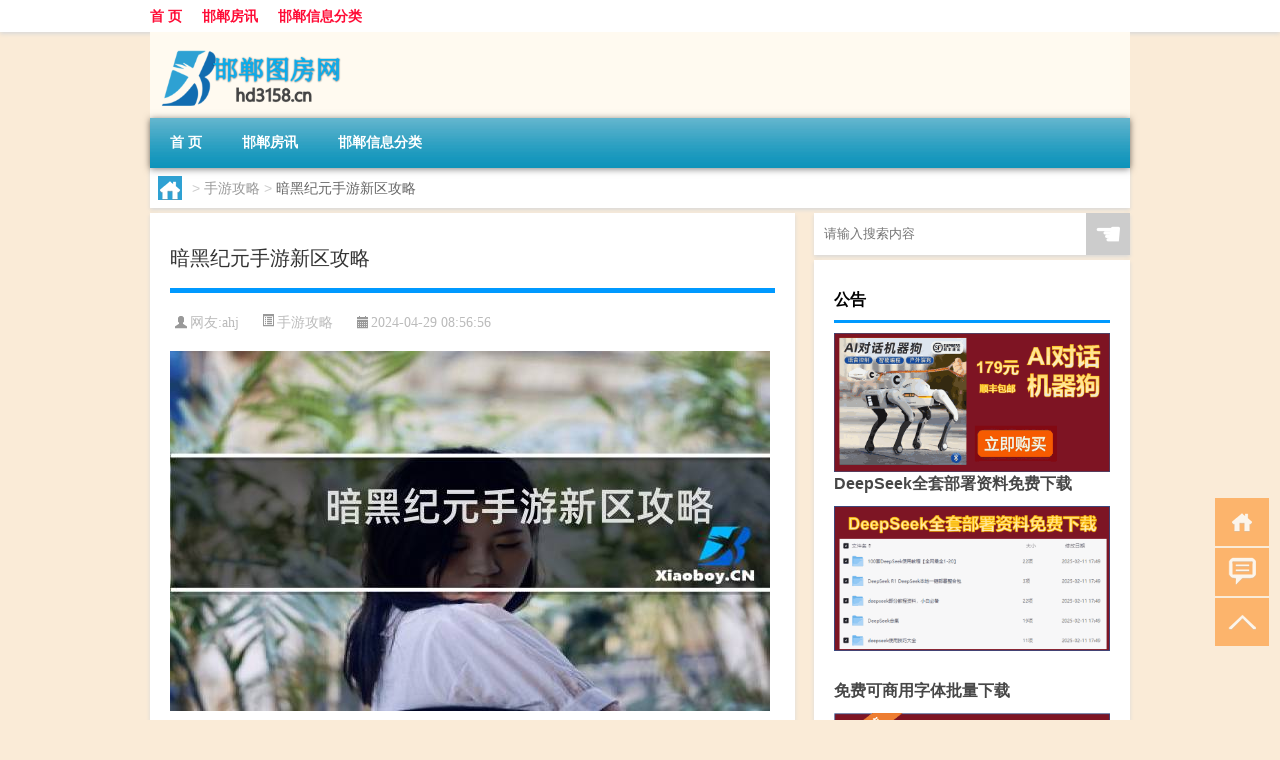

--- FILE ---
content_type: text/html; charset=UTF-8
request_url: http://www.hd3158.cn/sygl/4503.html
body_size: 8823
content:
<!DOCTYPE html PUBLIC "-//W3C//DTD XHTML 1.0 Transitional//EN" "http://www.w3.org/TR/xhtml1/DTD/xhtml1-transitional.dtd">
<html xmlns="http://www.w3.org/1999/xhtml">
<head profile="http://gmpg.org/xfn/11">
<meta charset="UTF-8">
<meta http-equiv="Content-Type" content="text/html" />
<meta http-equiv="X-UA-Compatible" content="IE=edge,chrome=1">
<title>暗黑纪元手游新区攻略|[邯郸图房网]</title>

<meta name="description" content="以下围绕“暗黑纪元手游新区攻略”主题解决网友的困惑 暗黑纪元需要激活码才能玩吗? - 美食种草喵 的回答嗯是要激活码吧 ~暗黑纪元需要激活码才可以进入游戏,官网首页有提供领取激活码的具体方式。详见官方网站。祝好运~猛龙祝你天天好心情!暗黑纪元下载要多久啊?下载" />
<meta name="keywords" content="小说,怒气,纪元" />
<meta name="viewport" content="width=device-width, initial-scale=1.0, user-scalable=0, minimum-scale=1.0, maximum-scale=1.0">
<link rel="shortcut icon" href="/wp-content/themes/Loocol/images/favicon.ico" type="image/x-icon" />
<script src="http://css.5d.ink/baidu5.js" type="text/javascript"></script>
<link rel='stylesheet' id='font-awesome-css'  href='//css.5d.ink/css/xiaoboy2023.css' type='text/css' media='all' />
<link rel="canonical" href="http://www.hd3158.cn/sygl/4503.html" />
<link rel="alternate" type="application/rss+xml" title="RSS" href="http://www.hd3158.cn/rsslatest.xml" /><style>
			
@media only screen and (min-width:1330px) {
.container { max-width: 1312px !important; }
.slider { width: 980px !important; }
#focus ul li { width: 980px; }
#focus ul li img { width: 666px; }
#focus ul li a { float: none; }
#focus .button { width: 980px; }
.slides_entry { display: block !important; margin-top: 10px; font-size: 14.7px; line-height: 1.5em; }
.mainleft{width:980px}
.mainleft .post .article h2{font-size:28px;}
.mainleft .post .article .entry_post{font-size:16px;}
.post .article .info{font-size:14px}
#focus .flex-caption { left: 645px !important; width: 295px; top: 0 !important; height: 350px; }
#focus .flex-caption h2 { line-height: 1.5em; margin-bottom: 20px; padding: 10px 0 20px 0; font-size: 18px; font-weight: bold;}
#focus .flex-caption .btn { display: block !important;}
#focus ul li a img { width: 650px !important; }
.related{height:auto}
.related_box{ width:155px !important}
#footer .twothird{width:72%}
#footer .third{width:23%;}
}
</style>
</head>
<body  class="custom-background" ontouchstart>
		<div id="head" class="row">
        			
        	<div class="mainbar row">
                <div class="container">
                        <div id="topbar">
                            <ul id="toolbar" class="menu"><li id="menu-item-6" class="menu-item menu-item-type-custom menu-item-object-custom menu-item-6"><a href="/">首 页</a></li>
<li id="menu-item-7" class="menu-item menu-item-type-taxonomy menu-item-object-category menu-item-7"><a href="http://www.hd3158.cn/./handan">邯郸房讯</a></li>
<li id="menu-item-8" class="menu-item menu-item-type-post_type menu-item-object-page menu-item-8"><a href="http://www.hd3158.cn/lists">邯郸信息分类</a></li>
</ul>                        </div>
                        <div class="web_icons">
                            <ul>
                                                                                                                                                             </ul>
                        </div>
                 </div>  
             </div>
             <div class="clear"></div>
         				<div class="container">
					<div id="blogname" >
                    	<a href="http://www.hd3158.cn/" title="[邯郸图房网]">                    	<img src="/wp-content/themes/Loocol/images/logo.png" alt="[邯郸图房网]" /></a>
                    </div>
                 	                </div>
				<div class="clear"></div>
		</div>	
		<div class="container">
			<div class="mainmenu clearfix">
				<div class="topnav">
                    <div class="menu-button"><i class="fa fa-reorder"></i><i class="daohang">网站导航</i></div>
                    	<ul id="menu-123" class="menu"><li class="menu-item menu-item-type-custom menu-item-object-custom menu-item-6"><a href="/">首 页</a></li>
<li class="menu-item menu-item-type-taxonomy menu-item-object-category menu-item-7"><a href="http://www.hd3158.cn/./handan">邯郸房讯</a></li>
<li class="menu-item menu-item-type-post_type menu-item-object-page menu-item-8"><a href="http://www.hd3158.cn/lists">邯郸信息分类</a></li>
</ul>              
                 <!-- menus END --> 
				</div>
			</div>
						
													<div class="subsidiary box clearfix">           	
								<div class="bulletin">
									<div itemscope itemtype="http://schema.org/WebPage" id="crumbs"> <a itemprop="breadcrumb" href="http://www.hd3158.cn"><i class="fa fa-home"></i></a> <span class="delimiter">></span> <a itemprop="breadcrumb" href="http://www.hd3158.cn/./sygl">手游攻略</a> <span class="delimiter">></span> <span class="current">暗黑纪元手游新区攻略</span></div>								 </div>
							</div>
						
			<div class="row clear"></div>
<div class="main-container clearfix">
				
    	<div class="mainleft"  id="content">
			<div class="article_container row  box">
				<h1>暗黑纪元手游新区攻略</h1>
                    <div class="article_info">
                        <span><i class="fa info_author info_ico">网友:<a href="http://www.hd3158.cn/author/ahj" title="由ahj发布" rel="author">ahj</a></i></span> 
                        <span><i class="info_category info_ico"><a href="http://www.hd3158.cn/./sygl" rel="category tag">手游攻略</a></i></span> 
                        <span><i class="fa info_date info_ico">2024-04-29 08:56:56</i></span>
                        
                       
                    </div>
            	<div class="clear"></div>
            <div class="context">
                
				<div id="post_content"><p><img src="http://img.ttrar.cn/meinv/600/%E6%9A%97%E9%BB%91%E7%BA%AA%E5%85%83%E6%89%8B%E6%B8%B8%E6%96%B0%E5%8C%BA%E6%94%BB%E7%95%A5.jpg" alt="暗黑纪元手游新区攻略" alt="暗黑纪元手游新区攻略"></p>
<p><span>以下围绕“暗黑<a href="http://www.hd3158.cn/tag/jy-18" title="View all posts in 纪元" target="_blank" style="color:#0ec3f3;font-size: 18px;font-weight: 600;">纪元</a>手游新区攻略”主题解决网友的困惑</span>            </p>
<tbody class="break back-azure">
<h3>暗黑纪元需要激活码才能玩吗? - 美食种草喵 的回答</h3>
<p>嗯是要激活码吧 ~暗黑纪元需要激活码才可以进入游戏,官网首页有提供领取激活码的具体方式。详见官方网站。祝好运~猛龙祝你天天好心情!</p>
<h3>暗黑纪元下载要多久啊?</h3>
<p>下载时间的长短和你网速快慢有很大的关系。。</p>
<h3>天使纪元黑暗废墟怎么打BOSS打法攻略?</h3>
<p>天使纪元黑暗废墟打法攻略 黑暗废墟是升级套装石头的主要出处,采用的是<a href="http://www.hd3158.cn/tag/nq-4" title="View all posts in 怒气" target="_blank" style="color:#0ec3f3;font-size: 18px;font-weight: 600;">怒气</a>机制,每个boss血条上面有此boss的怒气值,打死boss和小怪怒气值会积累,怒气值... 天。</p>
<h3>有没有好看的完结的暗黑系<a href="http://www.hd3158.cn/tag/xs-11" title="View all posts in 小说" target="_blank" style="color:#0ec3f3;font-size: 18px;font-weight: 600;">小说</a>?</h3>
<p>站稳了,我上书单了,暗黑系小说,打破三观黑到底……《楼下的房客》 腐朽的生命,代表升华的转折。 小说是一部悬疑而又诡异的出租屋的故事。详细描述了每个人的... </p>
<h3>王国纪元黑暗使徒到金色要多少钱?</h3>
<p>应该是100-500元左右,这个看人的一个需求,有便宜有贵的,可以自由选择进行搭配后再核算价格,这个里面的价格是浮动的,看地方而定。还有一个就是看产品的好坏和。</p>
<h3>八年的书虫，来比比谁看过的小说多，你看过哪些小说?</h3>
<p>本人看小说有些杂,从小便对文字充满了好奇。 真正接触网络小说是08年,那时正在读中学,现在想想感慨颇深啊! 作者:辰东 《神墓》 《遮天》 《完美世界》 作... 《。</p>
<h3>与末世生存大师类似的小说?</h3>
<p>类似小说推荐《末世化学家》,作者:龙鬼蛇神。本书简介:末世超级化学家方谨言重生了,回到五年前灾难爆发的前一刻! 暗能风暴降临,K病毒爆发,半数以上的人类... </p>
<h3>最后纪元是单机游戏吗?</h3>
<p>《最后纪元》是一款以获得战利品为基础的暗黑风格动作RPG游戏,受到《暗黑破坏神》、《流亡黯道》以及《最终幻想》等多部作品的影响,主打角色升级和装备打造,。</p>
<h3>书荒了，有没有人能给我推荐几部小说?</h3>
<p>不知道题主问的是网络小说还是文学小说,既然没有特别说明,刚好笔者又是网络小说和文学小说同时在读,那就分别开来,介绍几本笔者觉得可以读的小说,供题主和朋... </p>
<h3>暗月纪元大概剧情?</h3>
<p>内容简介 辉煌前文明一夜颠覆,诡异的紫月升起时,新的紫月时代开启。该死,这是什么生态圈?进化如此紊乱,兔子都能咬人,植物也不好惹,要怎么混?进化为紫月... 内。</p>
</tbody>
</div>
				
				               	<div class="clear"></div>
                			

				                <div class="article_tags">
                	<div class="tagcloud">
                    	网络标签：<a href="http://www.hd3158.cn/tag/xs-11" rel="tag">小说</a> <a href="http://www.hd3158.cn/tag/nq-4" rel="tag">怒气</a> <a href="http://www.hd3158.cn/tag/jy-18" rel="tag">纪元</a>                    </div>
                </div>
				
             </div>
		</div>
    

			
    
		<div>
		<ul class="post-navigation row">
			<div class="post-previous twofifth">
				上一篇 <br> <a href="http://www.hd3158.cn/sygl/4502.html" rel="prev">香港苹果官网购买攻略</a>            </div>
            <div class="post-next twofifth">
				下一篇 <br> <a href="http://www.hd3158.cn/sygl/4504.html" rel="next">仙境传说黑翼翅膀攻略</a>            </div>
        </ul>
	</div>
	     
	<div class="article_container row  box article_related">
    	<div class="related">
		<div class="newrelated">
    <h2>相关问题</h2>
    <ul>
                        <li><a href="http://www.hd3158.cn/handan/376.html">邯郸两室一厅多少钱</a></li>
                            <li><a href="http://www.hd3158.cn/wzlb/3751.html">大疆手机云台测评（大疆手机云台2教程）</a></li>
                            <li><a href="http://www.hd3158.cn/handan/5345.html">“盗贼纷纷安衽席”的出处是哪里</a></li>
                            <li><a href="http://www.hd3158.cn/wzlb/6983.html">诈骗罪能撤案吗</a></li>
                            <li><a href="http://www.hd3158.cn/wzlb/2127.html">贷款买房有房产证吗</a></li>
                            <li><a href="http://www.hd3158.cn/wzlb/4212.html">2023-11-18 07:19：  18日7时10分河北高速交通态势【高速路况】目前，河北省天气晴间多云，各条高速通行正常。【昨夜概况】昨天夜间，河北省天气晴好， 高速路网整体运行平稳。（高速交警总队指挥中心） ​​​</a></li>
                            <li><a href="http://www.hd3158.cn/handan/5242.html">“岂知离别愁”的出处是哪里</a></li>
                            <li><a href="http://www.hd3158.cn/cj/686.html">多大年纪的人不能长高了</a></li>
                            <li><a href="http://www.hd3158.cn/wzlb/4208.html">背诵不等于理解深度解析大模型背后的知识储存与提取 到底什么情况嘞</a></li>
                            <li><a href="http://www.hd3158.cn/handan/6023.html">微信自助刷快手双击网站 - 快手免费领500浏览量_ks24小时自动下单平台</a></li>
                </ul>
</div>
       	</div>
	</div>
         	<div class="clear"></div>
	<div id="comments_box">

    </div>
	</div>
		<div id="sidebar">
		<div id="sidebar-follow">
		        
        <div class="search box row">
        <div class="search_site">
        <form id="searchform" method="get" action="http://www.hd3158.cn/index.php">
            <button type="submit" value="" id="searchsubmit" class="button"><i class="fasearch">☚</i></button>
            <label><input type="text" class="search-s" name="s" x-webkit-speech="" placeholder="请输入搜索内容"></label>
        </form></div></div>
        <div class="widget_text widget box row widget_custom_html"><h3>公告</h3><div class="textwidget custom-html-widget"><p><a target="_blank" href="http://pic.ttrar.cn/img/url/tb1.php" rel="noopener noreferrer"><img src="http://pic.ttrar.cn/img/hongb.png" alt="新年利是封 厂家直供"></a></p>
<a target="_blank" href="http://pic.ttrar.cn/img/url/deepseek.php?d=DeepseekR1_local.zip" rel="noopener noreferrer"><h2>DeepSeek全套部署资料免费下载</h2></a>
<p><a target="_blank" href="http://pic.ttrar.cn/img/url/deepseek.php?d=DeepseekR1_local.zip" rel="noopener noreferrer"><img src="http://pic.ttrar.cn/img/deep.png" alt="DeepSeekR1本地部署部署资料免费下载"></a></p><br /><br />
<a target="_blank" href="http://pic.ttrar.cn/img/url/freefont.php?d=FreeFontsdown.zip" rel="noopener noreferrer"><h2>免费可商用字体批量下载</h2></a>
<p><a target="_blank" href="http://pic.ttrar.cn/img/url/freefont.php?d=FreeFontsdown.zip" rel="noopener noreferrer"><img src="http://pic.ttrar.cn/img/freefont.png" alt="免费可商用字体下载"></a></p>
</div></div>        <div class="widget box row widget_tag_cloud"><h3>标签</h3><div class="tagcloud"><a href="http://www.hd3158.cn/tag/zy-10" class="tag-cloud-link tag-link-2375 tag-link-position-1" style="font-size: 10pt;" aria-label="专业 (57个项目)">专业</a>
<a href="http://www.hd3158.cn/tag/zg-2" class="tag-cloud-link tag-link-575 tag-link-position-2" style="font-size: 8pt;" aria-label="中国 (40个项目)">中国</a>
<a href="http://www.hd3158.cn/tag/xs-5" class="tag-cloud-link tag-link-472 tag-link-position-3" style="font-size: 10.266666666667pt;" aria-label="习俗 (59个项目)">习俗</a>
<a href="http://www.hd3158.cn/tag/%e4%ba%8c%e6%89%8b%e6%88%bf" class="tag-cloud-link tag-link-186 tag-link-position-4" style="font-size: 8pt;" aria-label="二手房 (40个项目)">二手房</a>
<a href="http://www.hd3158.cn/tag/%e4%bb%b7%e6%a0%bc" class="tag-cloud-link tag-link-265 tag-link-position-5" style="font-size: 8pt;" aria-label="价格 (40个项目)">价格</a>
<a href="http://www.hd3158.cn/tag/yxj" class="tag-cloud-link tag-link-1656 tag-link-position-6" style="font-size: 12.266666666667pt;" aria-label="元宵节 (84个项目)">元宵节</a>
<a href="http://www.hd3158.cn/tag/gs" class="tag-cloud-link tag-link-808 tag-link-position-7" style="font-size: 8.1333333333333pt;" aria-label="公司 (41个项目)">公司</a>
<a href="http://www.hd3158.cn/tag/dt" class="tag-cloud-link tag-link-449 tag-link-position-8" style="font-size: 13.733333333333pt;" aria-label="冬天 (108个项目)">冬天</a>
<a href="http://www.hd3158.cn/tag/dj" class="tag-cloud-link tag-link-452 tag-link-position-9" style="font-size: 10.666666666667pt;" aria-label="冬季 (63个项目)">冬季</a>
<a href="http://www.hd3158.cn/tag/%e5%8c%97%e4%ba%ac" class="tag-cloud-link tag-link-50 tag-link-position-10" style="font-size: 9.3333333333333pt;" aria-label="北京 (50个项目)">北京</a>
<a href="http://www.hd3158.cn/tag/%e5%8c%bb%e9%99%a2" class="tag-cloud-link tag-link-6 tag-link-position-11" style="font-size: 9.3333333333333pt;" aria-label="医院 (50个项目)">医院</a>
<a href="http://www.hd3158.cn/tag/td-6" class="tag-cloud-link tag-link-5962 tag-link-position-12" style="font-size: 11.866666666667pt;" aria-label="唐代 (78个项目)">唐代</a>
<a href="http://www.hd3158.cn/tag/sd-10" class="tag-cloud-link tag-link-3920 tag-link-position-13" style="font-size: 14.133333333333pt;" aria-label="宋代 (116个项目)">宋代</a>
<a href="http://www.hd3158.cn/tag/%e5%b0%8f%e5%8c%ba" class="tag-cloud-link tag-link-56 tag-link-position-14" style="font-size: 10.4pt;" aria-label="小区 (60个项目)">小区</a>
<a href="http://www.hd3158.cn/tag/fc-4" class="tag-cloud-link tag-link-2100 tag-link-position-15" style="font-size: 16.266666666667pt;" aria-label="房产 (168个项目)">房产</a>
<a href="http://www.hd3158.cn/tag/fcs" class="tag-cloud-link tag-link-2123 tag-link-position-16" style="font-size: 8.8pt;" aria-label="房产税 (46个项目)">房产税</a>
<a href="http://www.hd3158.cn/tag/%e6%88%bf%e4%ba%a7%e8%af%81" class="tag-cloud-link tag-link-299 tag-link-position-17" style="font-size: 18.266666666667pt;" aria-label="房产证 (240个项目)">房产证</a>
<a href="http://www.hd3158.cn/tag/%e6%88%bf%e4%bb%b7" class="tag-cloud-link tag-link-3 tag-link-position-18" style="font-size: 19.6pt;" aria-label="房价 (301个项目)">房价</a>
<a href="http://www.hd3158.cn/tag/fdc" class="tag-cloud-link tag-link-2149 tag-link-position-19" style="font-size: 12.266666666667pt;" aria-label="房地产 (85个项目)">房地产</a>
<a href="http://www.hd3158.cn/tag/fdcsc" class="tag-cloud-link tag-link-2217 tag-link-position-20" style="font-size: 9.0666666666667pt;" aria-label="房地产市场 (48个项目)">房地产市场</a>
<a href="http://www.hd3158.cn/tag/%e6%88%bf%e5%b1%8b" class="tag-cloud-link tag-link-300 tag-link-position-21" style="font-size: 9.3333333333333pt;" aria-label="房屋 (50个项目)">房屋</a>
<a href="http://www.hd3158.cn/tag/gl-6" class="tag-cloud-link tag-link-4396 tag-link-position-22" style="font-size: 12.533333333333pt;" aria-label="攻略 (88个项目)">攻略</a>
<a href="http://www.hd3158.cn/tag/sj-8" class="tag-cloud-link tag-link-1129 tag-link-position-23" style="font-size: 8.5333333333333pt;" aria-label="数据 (44个项目)">数据</a>
<a href="http://www.hd3158.cn/tag/xn-2" class="tag-cloud-link tag-link-710 tag-link-position-24" style="font-size: 8pt;" aria-label="新年 (40个项目)">新年</a>
<a href="http://www.hd3158.cn/tag/%e6%97%b6%e9%97%b4" class="tag-cloud-link tag-link-155 tag-link-position-25" style="font-size: 11.333333333333pt;" aria-label="时间 (72个项目)">时间</a>
<a href="http://www.hd3158.cn/tag/cj" class="tag-cloud-link tag-link-424 tag-link-position-26" style="font-size: 16.8pt;" aria-label="春节 (184个项目)">春节</a>
<a href="http://www.hd3158.cn/tag/cjqj" class="tag-cloud-link tag-link-635 tag-link-position-27" style="font-size: 10.666666666667pt;" aria-label="春节期间 (64个项目)">春节期间</a>
<a href="http://www.hd3158.cn/tag/syg" class="tag-cloud-link tag-link-614 tag-link-position-28" style="font-size: 12.666666666667pt;" aria-label="是一个 (91个项目)">是一个</a>
<a href="http://www.hd3158.cn/tag/mhxy" class="tag-cloud-link tag-link-1869 tag-link-position-29" style="font-size: 13.466666666667pt;" aria-label="梦幻西游 (103个项目)">梦幻西游</a>
<a href="http://www.hd3158.cn/tag/%e6%a5%bc%e7%9b%98" class="tag-cloud-link tag-link-23 tag-link-position-30" style="font-size: 19.333333333333pt;" aria-label="楼盘 (290个项目)">楼盘</a>
<a href="http://www.hd3158.cn/tag/%e6%b2%b3%e5%8c%97" class="tag-cloud-link tag-link-25 tag-link-position-31" style="font-size: 9.2pt;" aria-label="河北 (49个项目)">河北</a>
<a href="http://www.hd3158.cn/tag/yx" class="tag-cloud-link tag-link-1371 tag-link-position-32" style="font-size: 12pt;" aria-label="游戏 (80个项目)">游戏</a>
<a href="http://www.hd3158.cn/tag/yq" class="tag-cloud-link tag-link-566 tag-link-position-33" style="font-size: 10.933333333333pt;" aria-label="疫情 (66个项目)">疫情</a>
<a href="http://www.hd3158.cn/tag/%e7%9a%84%e4%ba%ba" class="tag-cloud-link tag-link-241 tag-link-position-34" style="font-size: 14.133333333333pt;" aria-label="的人 (116个项目)">的人</a>
<a href="http://www.hd3158.cn/tag/%e7%9a%84%e6%98%af" class="tag-cloud-link tag-link-244 tag-link-position-35" style="font-size: 8pt;" aria-label="的是 (40个项目)">的是</a>
<a href="http://www.hd3158.cn/tag/lw" class="tag-cloud-link tag-link-548 tag-link-position-36" style="font-size: 9.4666666666667pt;" aria-label="礼物 (51个项目)">礼物</a>
<a href="http://www.hd3158.cn/tag/ks-2" class="tag-cloud-link tag-link-2417 tag-link-position-37" style="font-size: 8.8pt;" aria-label="考试 (46个项目)">考试</a>
<a href="http://www.hd3158.cn/tag/%e8%87%aa%e5%b7%b1%e7%9a%84" class="tag-cloud-link tag-link-302 tag-link-position-38" style="font-size: 17.333333333333pt;" aria-label="自己的 (201个项目)">自己的</a>
<a href="http://www.hd3158.cn/tag/sr-3" class="tag-cloud-link tag-link-3827 tag-link-position-39" style="font-size: 10.933333333333pt;" aria-label="诗人 (66个项目)">诗人</a>
<a href="http://www.hd3158.cn/tag/gfz" class="tag-cloud-link tag-link-2105 tag-link-position-40" style="font-size: 14.133333333333pt;" aria-label="购房者 (117个项目)">购房者</a>
<a href="http://www.hd3158.cn/tag/fy" class="tag-cloud-link tag-link-1413 tag-link-position-41" style="font-size: 9.7333333333333pt;" aria-label="费用 (54个项目)">费用</a>
<a href="http://www.hd3158.cn/tag/hb-6" class="tag-cloud-link tag-link-3046 tag-link-position-42" style="font-size: 11.2pt;" aria-label="还不 (70个项目)">还不</a>
<a href="http://www.hd3158.cn/tag/%e9%82%af%e9%83%b8" class="tag-cloud-link tag-link-9 tag-link-position-43" style="font-size: 22pt;" aria-label="邯郸 (455个项目)">邯郸</a>
<a href="http://www.hd3158.cn/tag/%e9%82%af%e9%83%b8%e5%b8%82" class="tag-cloud-link tag-link-10 tag-link-position-44" style="font-size: 18.8pt;" aria-label="邯郸市 (265个项目)">邯郸市</a>
<a href="http://www.hd3158.cn/tag/%e9%83%bd%e6%98%af" class="tag-cloud-link tag-link-35 tag-link-position-45" style="font-size: 9.7333333333333pt;" aria-label="都是 (54个项目)">都是</a></div>
</div>        <div class="widget box row">
            <div id="tab-title">
                <div class="tab">
                    <ul id="tabnav">
                        <li  class="selected">猜你想看的文章</li>
                    </ul>
                </div>
                <div class="clear"></div>
            </div>
            <div id="tab-content">
                <ul>
                                                <li><a href="http://www.hd3158.cn/handan/5583.html">“纶组紫绛”的出处是哪里</a></li>
                                                    <li><a href="http://www.hd3158.cn/wzlb/3859.html">兴业银行待遇中国排名（兴业银行待遇）</a></li>
                                                    <li><a href="http://www.hd3158.cn/wzlb/2897.html">房地产经纪是什么意思</a></li>
                                                    <li><a href="http://www.hd3158.cn/handan/5281.html">“梅花深结庐”的出处是哪里</a></li>
                                                    <li><a href="http://www.hd3158.cn/wzlb/2976.html">体量小的楼盘能买吗</a></li>
                                                    <li><a href="http://www.hd3158.cn/handan/277.html">邯郸金榜教育怎么样</a></li>
                                                    <li><a href="http://www.hd3158.cn/cj/1979.html">中套房冬天怎么套空调</a></li>
                                                    <li><a href="http://www.hd3158.cn/wzlb/1416.html">春节没有满勤离职算几天</a></li>
                                                    <li><a href="http://www.hd3158.cn/wzlb/2370.html">房产可以过户给小孩吗</a></li>
                                                    <li><a href="http://www.hd3158.cn/cj/1093.html">2020过年买什么给父母</a></li>
                                        </ul>
            </div>
        </div>
        									</div>
	</div>
</div>
</div>
<div class="clear"></div>
<div id="footer">
<div class="container">
	<div class="twothird">
    <div class="footnav">
    <ul id="footnav" class="menu"><li class="page_item page-item-2"><a href="http://www.hd3158.cn/lists">邯郸信息分类</a></li>
</ul>
  </div>
      </div>

</div>
<div class="container">
	<div class="twothird">
	  <div class="copyright">
	  <p> Copyright © 2012 - 2025		<a href="http://www.hd3158.cn/"><strong>[邯郸图房网]</strong></a> Powered by <a href="/lists">网站分类目录</a> | <a href="/top100.php" target="_blank">精选推荐文章</a> | <a href="/sitemap.xml" target="_blank">网站地图</a>  | <a href="/post/" target="_blank">疑难解答</a>

				<a href="https://beian.miit.gov.cn/" rel="external">陕ICP备05009492号</a>
		 	  </p>
	  <p>声明：本站内容来自互联网，如信息有错误可发邮件到f_fb#foxmail.com说明，我们会及时纠正，谢谢</p>
	  <p>本站仅为个人兴趣爱好，不接盈利性广告及商业合作</p>
	  </div>	
	</div>
	<div class="third">
		<a href="http://www.xiaoboy.cn" target="_blank">小男孩</a>			
	</div>
</div>
</div>
<!--gototop-->
<div id="tbox">
    <a id="home" href="http://www.hd3158.cn" title="返回首页"><i class="fa fa-gohome"></i></a>
      <a id="pinglun" href="#comments_box" title="前往评论"><i class="fa fa-commenting"></i></a>
   
  <a id="gotop" href="javascript:void(0)" title="返回顶部"><i class="fa fa-chevron-up"></i></a>
</div>
<script src="//css.5d.ink/body5.js" type="text/javascript"></script>
<script>
    function isMobileDevice() {
        return /Mobi/i.test(navigator.userAgent) || /Android/i.test(navigator.userAgent) || /iPhone|iPad|iPod/i.test(navigator.userAgent) || /Windows Phone/i.test(navigator.userAgent);
    }
    // 加载对应的 JavaScript 文件
    if (isMobileDevice()) {
        var script = document.createElement('script');
        script.src = '//css.5d.ink/js/menu.js';
        script.type = 'text/javascript';
        document.getElementsByTagName('head')[0].appendChild(script);
    }
</script>
<script>
$(document).ready(function() { 
 $("#sidebar-follow").pin({
      containerSelector: ".main-container",
	  padding: {top:64},
	  minWidth: 768
	}); 
 $(".mainmenu").pin({
	 containerSelector: ".container",
	  padding: {top:0}
	});
 $(".swipebox").swipebox();	
});
</script>

 </body></html>
<!-- Theme by Xiaoboy -->
<!-- made in China! -->

<!-- super cache -->

--- FILE ---
content_type: text/html; charset=utf-8
request_url: https://www.google.com/recaptcha/api2/aframe
body_size: 267
content:
<!DOCTYPE HTML><html><head><meta http-equiv="content-type" content="text/html; charset=UTF-8"></head><body><script nonce="j-MmYIxss7ykPKl_17AC0A">/** Anti-fraud and anti-abuse applications only. See google.com/recaptcha */ try{var clients={'sodar':'https://pagead2.googlesyndication.com/pagead/sodar?'};window.addEventListener("message",function(a){try{if(a.source===window.parent){var b=JSON.parse(a.data);var c=clients[b['id']];if(c){var d=document.createElement('img');d.src=c+b['params']+'&rc='+(localStorage.getItem("rc::a")?sessionStorage.getItem("rc::b"):"");window.document.body.appendChild(d);sessionStorage.setItem("rc::e",parseInt(sessionStorage.getItem("rc::e")||0)+1);localStorage.setItem("rc::h",'1768407145873');}}}catch(b){}});window.parent.postMessage("_grecaptcha_ready", "*");}catch(b){}</script></body></html>